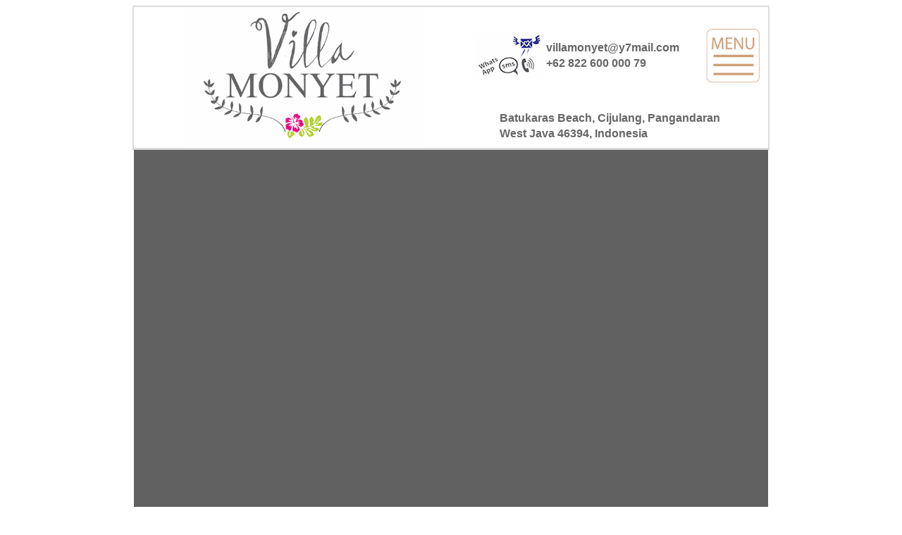

--- FILE ---
content_type: text/html
request_url: http://villamonyetjava.com/
body_size: 6529
content:
<!DOCTYPE html PUBLIC "-//W3C//DTD XHTML 1.0 Transitional//EN" "http://www.w3.org/TR/xhtml1/DTD/xhtml1-transitional.dtd">
<html xmlns="http://www.w3.org/1999/xhtml">
<head>
<meta http-equiv="Content-Type" content="text/html; charset=UTF-8" />
<title>Villa Monyet</title>
<script type="text/javascript" src="jquery-1.4.4.min.js"></script>
<script src="SpryAssets/SpryCollapsiblePanel.js" type="text/javascript"></script>
<link rel="stylesheet" type="text/css" href="villa_monyet_style.css"/>
<link href="SpryAssets/SpryCollapsiblePanel.css" rel="stylesheet" type="text/css" />
<script type="text/javascript">
<!--
<script type="text/javascript" src="http://m.freetobook.com/site/js/mobile_detect.js.php?pid=28329">
function MM_preloadImages() { //v3.0
  var d=document; if(d.images){ if(!d.MM_p) d.MM_p=new Array();
    var i,j=d.MM_p.length,a=MM_preloadImages.arguments; for(i=0; i<a.length; i++)
    if (a[i].indexOf("#")!=0){ d.MM_p[j]=new Image; d.MM_p[j++].src=a[i];}}
}
</script>
function MM_preloadImages() { //v3.0
	  var d=document; if(d.images){ if(!d.MM_p) d.MM_p=new Array();
		var i,j=d.MM_p.length,a=MM_preloadImages.arguments; for(i=0; i<a.length; i++)
		if (a[i].indexOf("#")!=0){ d.MM_p[j]=new Image; d.MM_p[j++].src=a[i];}}
	}
//-->
</script>

<script type="text/javascript">
function slideSwitch() {
    var $active = $('#slideshow IMG.active');
    if ( $active.length == 0 ) $active = $('#slideshow IMG:last');
    var $next =  $active.next().length ? $active.next()
        : $('#slideshow IMG:first');
    $active.addClass('last-active');
    $next.css({opacity: 0.0})
        .addClass('active')
        .animate({opacity: 1.0}, 1000, function() {
            $active.removeClass('active last-active');
        });
}

$(function() {
    setInterval( "slideSwitch()", 7000 );
});
</script>
<style type="text/css">
<!--
.style76 {font-size: 14px}
a:link {
	text-decoration: none;
}
a:visited {
	text-decoration: none;
}
a:hover {
	text-decoration: underline;
	color: #00CC00;
}
a:active {
	text-decoration: none;
	color: #00C;
}
.style92 {
	color: #666666;
	font-size: x-large;
}
body {
	background-color: #FFFFFF;
	font-size: large;
}
.style151 {font-size: 17px}
.style152 {color: #5DAF3F; font-family: Arial, Helvetica, sans-serif; font-size: 18px; }
.style153 {
	color: #5DAF3F;
	font-family: Arial, Helvetica, sans-serif;
	font-size: 17px;
	font-style: italic;
}
.style156 {color: #54B03C}
.style157 {color: #55B03C}
.style194 {font-style: italic}
.style231 {
	font-size: 18px;
	font-style: italic;
}
.style233 {color: #666666; font-size: 18px; }
.style133 {	color: #009999;
}
.style211 {font-size: 16px}
.style236 {color: #828282}
.style141 {	font-size: 16px;
	color: #666666;
	font-family: Arial, Helvetica, sans-serif;
}
.style238 {color: #FFFFFF}
.style247 {color: 01. REEF BREAK BUNGALOW (for 2 persons)}
.style253 {
	font-family: Arial, Helvetica, sans-serif;
	color: #FF6600;
	font-size: 18px;
}
.style263 {font-family: Geneva, Arial, Helvetica, sans-serif; color: #CCCCCC; }
.style266 {font-family: Geneva, Arial, Helvetica, sans-serif; color: #A6CC2B; }
.style286 {font-family: Arial, Helvetica, sans-serif; color: #CCCCCC; }
.style288 {color: #CCCCCC}
.style289 {font-size: 18px}
.style2331 {	color: #666666;
	font-size: 20px;
}
.style1331 {color: #66CC00; }
.style212 {font-size: 18px}
.style921 {color: #666666}
.style227 {font-size: medium;
	color: #666666;
	font-family: Arial, Helvetica, sans-serif;
}
.style2271 {font-size: large;
	color: #666666;
	font-family: Arial, Helvetica, sans-serif;
}
.style2271 {font-size: medium;
	color: #666666;
	font-family: Arial, Helvetica, sans-serif;
}
.style22711 {font-size: large;
	color: #666666;
	font-family: Arial, Helvetica, sans-serif;
}
.style22711 {font-size: medium;
	color: #666666;
	font-family: Arial, Helvetica, sans-serif;
}
.style107 {font-size: 18px}
.style111 {color: #999999}
.style166 {
	color: #666666;
	font-family: Arial, Helvetica, sans-serif;
}
.style2332 {	color: #666666;
	font-size: small;
}
.style242 {
	color: #666666;
	font-family: Arial, Helvetica, sans-serif;
}
.style264 {font-family: Geneva, Arial, Helvetica, sans-serif; color: #A6CC2B; }
.style102 {	font-size: 3em;
	color: #666;
}
.style103 {}
.style105 {color: #FFFFFF}
.style2631 {font-family: Geneva, Arial, Helvetica, sans-serif; color: #CCCCCC; }
.style71 {color: #000000;
	font-size: 12px;
}
-->
</style>
</head>

<body onload="MM_preloadImages('../WEBSITE FOR VILLA MONYET (march2012)/home link/welcome-nana-reef-home.jpg','ICONS/about-batukaras-(green-tab).jpg','ICONS/foods-(green-tab).jpg','ICONS/how-to-get-there-(green-tab).jpg','ICONS/how-to-get-there-(blue-tab).jpg','ICONS/room-rates-(rainbow-tab).jpg','ICONS/learn-to-surf-(red-tab).jpg','ICONS/things-to-do-(brown-tab).jpg','ICONS/room-rates-(pelangi-tab).jpg','ICONS/about-batukaras-(gold-tab).jpg','ICONS/foods-(hijau-tab).jpg','ICONS/room-rates-(pink-tab).jpg','ICONS/about-batukaras-(yellow-gold-tab).jpg','ICONS/how-to-get-there-(bluish-tab).jpg','ICONS/gallery-icon-(red).jpg','ICONS/email-icon-(blue-white).jpg','ICONS/travel-tips-icon-(green).jpg','ICONS/facebook-icon-(purple).jpg','home links for website/sunrise+mountain-from-villa-monyet.jpg','home links for website/sunrise-(morning-glory).jpg','about batukaras image/about-batukaras-image-point-break.jpg','guests comments images/guests'-comment-icon-orange.jpg')">
<table width="100" border="0" align="center" cellpadding="0" cellspacing="0" bgcolor="#FFFFFF">
<tr>  </tr>
</table>
<table width="900" border="0" align="center" cellpadding="0" cellspacing="0" bgcolor="#FFFFFF">
  <tr>
    <td width="1262" colspan="4" bgcolor="#242526"><div id="CollapsiblePanel2" class="CollapsiblePanel">
      <div class="CollapsiblePanelTab style102 style103" tabindex="0">
        <table width="900" border="0" align="center" cellpadding="0" cellspacing="0" bgcolor="#B3D335">
          <tr>
            <td width="510" rowspan="2" align="center" valign="middle" bgcolor="#FFFFFF" class="style141"><span class="style10211"><img src="GALLERY pictures/villa monyet logo 2019.jpg" width="340" height="200" alt=""/></span></td>
            <td width="100" align="right" valign="middle" bgcolor="#FFFFFF"><img src="GALLERY pictures/sms whatsapp email icon.jpg" width="100" height="65" alt=""/></td>
            <td width="190" align="left" valign="middle" bgcolor="#FFFFFF"><table width="217" border="0" align="center" cellpadding="2" cellspacing="0">
              <tr>
                <td width="213" align="left"><span class="style2271">villamonyet@y7mail.com</span></td>
              </tr>
              <tr>
                <td align="left"><span class="style2271">+62 822 600 000 79<strong></strong></span></td>
              </tr>
            </table></td>
            <td width="100" align="right" valign="middle" bgcolor="#FFFFFF"><img src="GALLERY pictures/tab-menu-2017.jpeg" width="100" height="101" /></td>
          </tr>
          <tr>
            <td colspan="3" align="center" valign="middle" bgcolor="#FFFFFF" class="style141"><table width="350" border="0" align="center" cellpadding="2" cellspacing="0">
              <tr>
                <td width="458" align="left"><span class="style2271">Batukaras Beach, Cijulang, Pangandaran</span></td>
              </tr>
              <tr>
                <td align="left"><span class="style2271">West Java <strong>46394,</strong> Indonesia</span></td>
              </tr>
            </table></td>
          </tr>
        </table>
      </div>
      <div class="CollapsiblePanelContent">
        <table width="800" border="0" align="right" cellpadding="0" cellspacing="0">
          <tr>
            <td height="220" align="center"><a href="about-us.html"><img src="GALLERY pictures/tab about us 2018.jpeg" width="273" height="182" /></a></td>
            <td align="center"><a href="room-rates.html"><img src="GALLERY pictures/tab room rates 2018.jpeg" width="275" height="184" /></a></td>
          </tr>
          <tr>
            <td width="300" height="220" align="center"><a href="gallery.html"><img src="GALLERY pictures/tab gallery 2018.jpeg" width="274" height="183" /></a></td>
            <td width="500" align="center"><a href="room rates 01 reef break.html"></a><a href="contact-us.html"><img src="GALLERY pictures/tab contact us 2018.jpeg" width="273" height="182" /></a><a href="room-rates.html"></a></td>
          </tr>
          <tr>
            <td height="220" align="center"><a href="batukaras-and-around.html"><img src="GALLERY pictures/tab around 2018.jpeg" width="274" height="183" /></a></td>
            <td align="center" valign="middle"><a href="how to get to batukaras.html"></a><a href="learn to surf in indonesia.html"></a><a href="learn-to-surf.html"><img src="GALLERY pictures/tab learn to surf 2018.jpeg" width="276" height="182" /></a></td>
          </tr>
          <tr>
            <td height="220" align="center"><a href="how-to-get-to-batukaras.html"><img src="GALLERY pictures/tab how to get there 2018.jpeg" width="274" height="183" /></a></td>
            <td align="center"><a href="about-us.html"></a><a href="family-friendly.html"><img src="GALLERY pictures/tab family friendly 2018.jpeg" width="276" height="184" /></a></td>
          </tr>
          <tr>
            <td height="292" colspan="2" align="center"><a href="map-of-villa-monyet.html"><img src="GALLERY pictures/map-of-villa-monyet-tab-2016.jpg" width="800" height="216" /></a></td>
          </tr>
        </table>
        <p>&nbsp;</p>
      </div>
    </div></td>
  </tr>
  <tr> </tr>
  <tr> </tr>
  <tr> </tr>
  <tr> </tr>
  <tr> </tr>
  <tr> </tr>
  <tr> </tr>
  <tr> </tr>
  <tr> </tr>
  <tr> </tr>
  <tr> </tr>
  <tr> </tr>
</table>
<table width="900" border="0" align="center" cellpadding="0" cellspacing="0" bgcolor="#FFFFFF">
  <tr>  </tr>
</table>
<table width="900" border="0" align="center" cellpadding="0" cellspacing="0" bgcolor="#FFFFFF">
  <tr>  </tr>
</table>
<table width="900" border="0" align="center" cellpadding="0" cellspacing="0" bgcolor="#FFFFFF">
  <tr>
    <td width="900" height="600" colspan="3" valign="top" bgcolor="#606060"><div id="slideshow"><img src="GALLERY pictures/slideshow-2019-point break.jpeg" width="900" height="600" alt=""/><img src="GALLERY pictures/slideshow-2019-balcony-wave.jpg" width="900" height="600" alt=""/><img src="GALLERY pictures/slideshow-2019-bedroom.jpg" width="900" height="600" alt=""/><img src="GALLERY pictures/slideshow-2019-garden-villa-monyet.jpg" width="900" height="600" alt=""/></div></td>
  </tr>
</table>
<table width="900" border="0" align="center" cellpadding="0" cellspacing="0">
  <tr>
    <td align="left">&nbsp;</td>
  </tr>
  <tr>
    <td align="left"><span class="style102"><strong>Welcome Home</strong></span></td>
  </tr>
  <tr>
    <td align="left">&nbsp;</td>
  </tr>
  <tr>
    <td align="left"><span class="style108 style92 style36"> Villa Monyet is set in a lush, organic tropical  garden extending right to the beach front where you can enjoy a cup of Java whilst checking out the surf at the Reef Break. Another 10 minutes stroll will take you to the main beach or Point Break. Made up of 7 rooms with the good privacy and each with different vibes.</span></td>
  </tr>
  <tr>
    <td align="center">&nbsp;</td>
  </tr>
  <tr>
    <td align="left"><span class="style108 style92 style36">Villa Monyet is located in the middle of Batu Karas, an idyllic fishing and rice farming village. Batu Karas is a refreshing alternative to Bali and is ideal for travellers and backpackers who want to get off the beaten track, and  discover the real Indonesia. Batu Karas is a hassle-free zone, where local villagers will be happy to just smile and say hello. Villa Monyet can provide you with authentic and relaxed introduction Java's stunning beauty and culture; you can relax by the  beach, swing on the hammock, laze on the daybed, or opt for something more adventurous,  such as surfing, body rafting at Green Canyon (just 5km away), treck to several fantastic waterfalls, or cycle around the ricefields and village.</span></td>
  </tr>
  <tr>
    <td height="40">&nbsp;</td>
  </tr>
  <tr>
    <td height="40">&nbsp;</td>
  </tr>
  <tr>
    <td height="40"><img src="GALLERY pictures/garis-ombak.jpg" width="900" height="21" /></td>
  </tr>
  <tr>
    <td height="40"><img src="GALLERY pictures/logo surf eat sleep good vibes 2019.jpg" width="861" height="137" alt=""/></td>
  </tr>
</table>
<table width="900" border="0" align="center" cellpadding="0" cellspacing="0">
  <tr>
    <td colspan="3" align="left" valign="middle" bgcolor="#FFFFFF">&nbsp;</td>
  </tr>
  <tr>
    <td width="900" colspan="3" align="left" valign="middle" bgcolor="#4C4C4C"><img src="GALLERY pictures/photos 2019-aci muffin.JPG" width="445" height="445" alt=""/><img src="GALLERY pictures/photos 2019-brownies.JPG" width="450" height="440" alt=""/></td>
  </tr>
  <tr>
    <td colspan="3" align="left" valign="top"><img src="GALLERY pictures/gallery-guacamole-and-smoothie-bowl-2018.jpg" width="900" height="446" /></td>
  </tr>
  <tr>
    <td colspan="3" align="left" valign="top"><img src="GALLERY pictures/jungle kitchen morning 2018.jpg" width="900" height="675" /></td>
  </tr>
  <tr>
    <td colspan="3" align="left" valign="top"><img src="GALLERY pictures/coconut oil monkey 2019.jpg" width="900" height="900" alt=""/></td>
  </tr>
  <tr>
    <td colspan="3" align="left" valign="top"><h1 class="style102"><strong>The Jungle Kitchen</strong></h1></td>
  </tr>
  <tr>
    <td colspan="3" align="left"><span class="style108 style92 style36"><strong>Open for Villa Monyet's guests and public 7:30 a.m until 10 p.m.</strong> Swing on the hammocks or chill around the Jungle Kitchen's teakwood trees while enjoying the delicious breakfast, lunch and dinner. It's a great place to make friends, pick up  tips and travel ideas from local surfers and musicians. Breakfast under the teakwood trees is free for Monyet's guests and whilst the Jungle Kitchen offers western and fusion cuisine for <strong>breakfast, lunch or dinner.</strong></span></td>
  </tr>
  <tr>
    <td colspan="3" align="left">&nbsp;</td>
  </tr>
  <tr>
    <td colspan="3" align="left"><span class="style108 style92 style36">The Jungle Kitchen is not just set in oasis of green, but it is also going green; helping preserve Indonesia's majestic tropical forests, by going palm-oil free in all our cooking and reducing plastic waste by offering free water refills for all guests. Villa Monyet also supports a local organisation Bale Tau with beach clean-ups and environmental education.</span></td>
  </tr>
  <tr>
    <td colspan="3" align="left">&nbsp;</td>
  </tr>
  <tr>
    <td colspan="3" align="left"><img src="GALLERY pictures/garis-ombak.jpg" width="900" height="21" /></td>
  </tr>
</table>
<p>&nbsp;</p>
<table width="900" border="0" align="center" cellpadding="5" cellspacing="0">
  <tr>
    <td colspan="2" align="left" valign="top"><span class="style102">Facilities :</span></td>
  </tr>
  <tr>
    <td width="72" align="center" valign="middle"><img src="GALLERY pictures/vector spoon fork.jpeg" width="50" height="50" alt=""/></td>
    <td width="806" align="left" valign="middle"><span class="style36 style92">Free breakfast.</span></td>
  </tr>
  <tr>
    <td align="center" valign="middle"><img src="GALLERY pictures/vector coffee cup.jpeg" width="51" height="50" alt=""/></td>
    <td align="left" valign="middle"><span class="style36 style92">24 hours free, tea, coffee and drinking water  in our jungle kitchen.</span></td>
  </tr>
  <tr>
    <td align="center" valign="middle"><img src="GALLERY pictures/vector aircond.jpeg" width="55" height="50" alt=""/></td>
    <td align="left" valign="middle"><span class="style36 style92">AC (air-conditioning) &amp; Fans.</span></td>
  </tr>
  <tr>
    <td align="center" valign="middle"><img src="GALLERY pictures/vector hot shower.jpeg" width="47" height="50" alt=""/></td>
    <td align="left" valign="middle"><span class="style36 style92">Private bathroom with hot shower, western standard toilet, sink and mirror.</span></td>
  </tr>
  <tr>
    <td align="center" valign="middle"><img src="GALLERY pictures/vector safety box.jpeg" width="61" height="50" alt=""/></td>
    <td align="left" valign="middle"><span class="style36 style92">In-room safety deposit box.</span></td>
  </tr>
  <tr>
    <td align="center" valign="middle"><img src="GALLERY pictures/vector wifi.jpeg" width="71" height="50" alt=""/></td>
    <td align="left" valign="middle"><span class="style36 style92">Free wifi, it only covers around the Jungle Kitchen but not in the bedroom</span>.</td>
  </tr>
  <tr>
    <td align="center" valign="middle"><img src="GALLERY pictures/vector verandah.jpeg" width="67" height="40" alt=""/></td>
    <td align="left" valign="middle"><span class="style36 style92">Balcony or terrace with hammock or chair for each room.</span></td>
  </tr>
  <tr>
    <td align="center" valign="middle"><img src="GALLERY pictures/vector cupboard.jpg" width="40" height="50" alt=""/></td>
    <td align="left" valign="middle"><span class="style36 style92">Cupboards for each room.</span></td>
  </tr>
  <tr>
    <td align="center" valign="middle"><img src="GALLERY pictures/vector desk.jpeg" width="66" height="50" alt=""/></td>
    <td align="left" valign="middle"><span class="style36 style92">Writing desk for each room.</span></td>
  </tr>
  <tr>
    <td align="center" valign="middle"><img src="GALLERY pictures/vector beach acces.jpg" width="50" height="50" alt=""/></td>
    <td align="left" valign="middle"><span class="style36 style92">Beach access.</span></td>
  </tr>
  <tr>
    <td align="center" valign="middle"><img src="GALLERY pictures/vector restaurant.jpeg" width="59" height="50" alt=""/></td>
    <td align="left" valign="middle"><span class="style36 style92">Restaurant (Jungle Kitchen).</span></td>
  </tr>
  <tr>
    <td align="center" valign="middle"><img src="GALLERY pictures/vector toilet sign.jpg" width="47" height="50" alt=""/></td>
    <td align="left" valign="middle"><span class="style36 style92">Public toilet in the Jungle Kithen/restaurant (communal area).</span></td>
  </tr>
  <tr>
    <td align="center" valign="middle"><img src="GALLERY pictures/vector carpark sign.jpg" width="50" height="50" alt=""/></td>
    <td align="left" valign="middle"><span class="style36 style92">Free carpark on the site.</span></td>
  </tr>
  <tr>
    <td align="center" valign="middle"><img src="GALLERY pictures/vector cleaning service.jpeg" width="45" height="45" alt=""/></td>
    <td valign="middle"><span class="style36 style92">Daily room cleaning service.</span></td>
  </tr>
  <tr>
    <td align="center" valign="middle"><img src="GALLERY pictures/vector laundry.jpg" width="54" height="45" alt=""/></td>
    <td valign="middle"><span class="style36 style92">Laundry service.</span></td>
  </tr>
  <tr>
    <td align="center" valign="middle"><img src="GALLERY pictures/vector security.jpeg" width="50" height="55" alt=""/></td>
    <td valign="middle"><span class="style36 style92">Security in the night.</span></td>
  </tr>
  <tr>
    <td align="center" valign="middle"><img src="GALLERY pictures/vector tv.jpeg" width="52" height="45" alt=""/></td>
    <td valign="middle"><span class="style36 style92"><strong>NO TV.</strong></span></td>
  </tr>
</table>
<p>&nbsp;</p>
<table width="900" border="0" align="center" cellpadding="5" cellspacing="0">
  <tr>
    <td colspan="2" align="left" valign="top"><span class="style102"><img src="GALLERY pictures/vector bell reception desk.jpg" width="70" height="73" alt=""/>Front desk:</span></td>
  </tr>
  <tr>
    <td width="72" align="center" valign="middle">&nbsp;</td>
    <td width="806" align="left" valign="middle"><span class="style36 style92">Meet and greet service.</span></td>
  </tr>
  <tr>
    <td align="center" valign="middle">&nbsp;</td>
    <td align="left" valign="middle"><span class="style36 style92">Check-in and check-out service</span></td>
  </tr>
  <tr>
    <td align="center" valign="middle">&nbsp;</td>
    <td align="left" valign="middle"><span class="style36 style92">Luggage assistance.</span></td>
  </tr>
  <tr>
    <td align="center" valign="middle">&nbsp;</td>
    <td align="left" valign="middle"><span class="style36 style92">Tour and transport information.</span></td>
  </tr>
  <tr>
    <td align="center" valign="middle">&nbsp;</td>
    <td align="left" valign="middle"><span class="style36 style92"><em>The front desk is open from 7 a.m until 10 p.m, but the security will help you to check-in and check out after 10 p.m.</em></span></td>
  </tr>
</table>
<p>&nbsp;</p>
<table width="900" border="0" align="center" cellpadding="2" cellspacing="2" bgcolor="#FFFFFF">
  <tr>
    <td width="640" height="480" align="center" valign="top" bgcolor="#FFFFFF"><a href="&lt;div id=&quot;TA_percentRecommended679&quot; class=&quot;TA_percentRecommended&quot;&gt;&lt;ul id=&quot;YTOZEjG&quot; class=&quot;TA_links FTJFhwMRd4&quot;&gt;&lt;li id=&quot;NREP1h&quot; class=&quot;VEKtHKaBzTmR&quot;&gt;&lt;a target=&quot;_blank&quot; href=&quot;https://www.tripadvisor.com/&quot;&gt;&lt;img src=&quot;https://www.tripadvisor.com/img2/widget/logo_shadow_109x26.png&quot; alt=&quot;TripAdvisor&quot; class=&quot;widPERIMG&quot; id=&quot;CDSWIDPERLOGO&quot;/&gt;&lt;/a&gt;&lt;/li&gt;&lt;/ul&gt;&lt;/div&gt;&lt;script src=&quot;https://www.jscache.com/wejs?wtype=percentRecommended&amp;uniq=679&amp;locationId=3308032&amp;lang=en_US&amp;border=true&amp;display_version=2&quot;&gt;&lt;/script&gt;"https:="https:"//mapsengine.google.com/map/embed?mid=zKsGUzK8E6yw.k6Y5uuhU29Vk&quot; width="640" height="480">
      <iframe src="https://mapsengine.google.com/map/embed?mid=zKsGUzK8E6yw.k6Y5uuhU29Vk" width="640" height="480"></iframe>
    </a></td>
    <td width="7" align="center" valign="top" bgcolor="#FFFFFF">&nbsp;</td>
    <td align="center" valign="middle" bgcolor="#FFFFFF"><table border="0" align="center" cellpadding="2" cellspacing="2">
      <tr>
        <td align="left" valign="bottom" class="style102">Location</td>
      </tr>
      <tr>
        <td align="left" valign="middle" class="style166"><img src="GALLERY pictures/garis-putih.jpg" alt="" width="207" height="8" /></td>
      </tr>
      <tr>
        <td align="left" valign="middle" class="style166">Villa Monyet Batukaras is 30 kms away from Pangandaran beach. And 5 kms away from the beautiful Green Canyon.</td>
      </tr>
      <tr>
        <td align="left" valign="middle" class="style166"><img src="GALLERY pictures/garis-putih.jpg" alt="" width="207" height="8" /></td>
      </tr>
      <tr>
        <td align="left" valign="middle" class="style166">The closest town, Cijulang, is 5 km away. There is no public bus from Cijulang to the beach, travellers need to take a motorbike taxi (ojek) from either Pangandaran or Cijulang bus station or ask us to organise the privately chartered comfortable car to  pick you up from your hotel or the airport.</td>
      </tr>
      <tr>
        <td align="left" valign="middle" class="style166"><img src="GALLERY pictures/garis-putih.jpg" alt="" width="207" height="8" /></td>
      </tr>
    </table></td>
  </tr>
</table>
<p>&nbsp;</p>
<table width="903" border="0" align="center" cellspacing="0">
  <tr>
    <td width="177" rowspan="2" align="center" valign="top"><a href="https://www.tripadvisor.com/Hotel_Review-g1773315-d3308032-Reviews-Villa_Monyet_Java-Cijulang_West_Java_Java.html#REVIEWS"><img src="GALLERY pictures/certificate-of-excellence-tripadvisor-2017.jpg" width="177" height="152" /></a></td>
    <td width="11" rowspan="2" align="center"><a href="https://www.tripadvisor.com/Hotel_Review-g1773315-d3308032-Reviews-Villa_Monyet_Java-Cijulang_West_Java_Java.html#REVIEWS" target="-blank"></a></td>
    <td width="182" align="center" valign="middle"><a href="https://instagram.com/villa_monyet_batukaras"><img src="GALLERY pictures/tab-Instagram.png" width="100" height="100" /></a></td>
    <td width="16" align="center" valign="middle">&nbsp;</td>
    <td width="183" align="center" valign="middle"><a href="https://web.facebook.com/VillaMonyetBatukaras/" target="_blank"><img src="GALLERY pictures/facebook-icon-villa monyet.png" width="126" height="105" /></a></td>
    <td width="23" align="center" valign="middle">&nbsp;</td>
    <td colspan="2" align="center" valign="middle"><a href="http://www.freetobook.com/affiliates/reservation.php?w_id=24454&amp;w_tkn=ZMaaK87itFqUN3wb8F5QPErB3EBvrilYjmYjADeVwRcTzvtY6DtI1intHGcNh"><img src="GALLERY pictures/book-now-tab-2016.jpg" width="185" height="44" /></a></td>
  </tr>
  <tr>
    <td width="182" align="center" valign="top"><span class="style166">Follow us on Instagram to see the latest photos</span></td>
    <td width="16" align="center" valign="top">&nbsp;</td>
    <td align="center" valign="top">&nbsp;</td>
    <td align="center" valign="top">&nbsp;</td>
    <td colspan="2" align="center" valign="top"><span class="style166">Direct booking is always the best deal !!</span></td>
  </tr>
  <tr>
    <td>&nbsp;</td>
    <td>&nbsp;</td>
    <td align="center">&nbsp;</td>
    <td align="center">&nbsp;</td>
    <td align="center">&nbsp;</td>
    <td align="center">&nbsp;</td>
    <td height="50" colspan="2" align="center"><em>Please send us an email if you can not find the rooms on the booking engine of our website. We might have an option to help you to get a room.</em></td>
  </tr>
  <tr>
    <td align="center">&nbsp;</td>
    <td>&nbsp;</td>
    <td align="center"><img src="GALLERY pictures/paypal-logo for villa monyet.png" width="129" height="50" /></td>
    <td align="center">&nbsp;</td>
    <td align="center"><span class="style71"><img src="ICONS/visa card logo.gif" alt="" width="120" height="39" /></span></td>
    <td align="center">&nbsp;</td>
    <td align="center"><a href="mailto:villamonyet@y7mail.com" class="style253"><img src="GALLERY pictures/email-tab-website-2016.jpg" width="39" height="34" /></a></td>
    <td align="left"><a href="mailto:villamonyet@y7mail.com" class="style253">villamonyet@y7mail.com</a></td>
  </tr>
  <tr>
    <td rowspan="2" align="center" valign="top">&nbsp;</td>
    <td rowspan="2">&nbsp;</td>
    <td rowspan="2" align="center" valign="top"><span class="style166">Paying us via paypal is possible, we will let you know for further information when you contact us.</span></td>
    <td rowspan="2" align="center" valign="top">&nbsp;</td>
    <td rowspan="2" align="center" valign="top"><span class="style227">Credit card payments made at Villa Monyet, But NO credit card fee applies for payments made through this website.</span></td>
    <td rowspan="2" align="center" valign="top">&nbsp;</td>
    <td width="60" height="55" align="right" valign="top"><span class="style253"><img src="GALLERY pictures/handphone and sms tab website 2016.jpeg" width="57" height="57" /></span></td>
    <td width="235" align="left" valign="middle"><span class="style253">Call/SMS/WhatsApp</span></td>
  </tr>
  <tr>
    <td colspan="2" align="center"><span class="style253">+62 822 600 000 79</span></td>
  </tr>
</table>
<p>&nbsp;</p>
<table width="920" border="0" align="center" cellpadding="3" cellspacing="1">
  <tr>
    <td height="30" colspan="11" align="center"><img src="GALLERY pictures/garis-ombak.jpg" width="900" height="21" /></td>
  </tr>
  <tr>
    <td width="105" align="center"><a href="about-us.html" class="style26311">ABOUT US</a></td>
    <td width="2" height="30" align="center">&nbsp;</td>
    <td width="95" align="center"><a href="room-rates.html" class="style26311">ROOM RATES</a></td>
    <td width="16" align="center">&nbsp;</td>
    <td width="120" align="center"><a href="gallery.html" class="style26311">PHOTOS</a></td>
    <td width="12" align="center">&nbsp;</td>
    <td width="170" align="center"><a href="about batukaras.html" class="style26311">THINGS TO DO AROUND BATUKARAS</a></td>
    <td width="21" align="center">&nbsp;</td>
    <td width="156" align="center"><a href="how-to-get-to-batukaras.html" class="style26311">HOW TO GET TO BATUKARAS</a></td>
    <td width="2" align="center">&nbsp;</td>
    <td width="143" align="center"><a href="contact-us.html" class="style26311">CONTACT US</a></td>
  </tr>
  <tr>
    <td height="0" colspan="11" align="center"><img src="GALLERY pictures/garis-ombak.jpg" width="900" height="21" /></td>
  </tr>
</table>
<p>&nbsp;</p>
<p>&nbsp;</p>
<table width="920" border="0" align="center" cellpadding="3" cellspacing="1">
  <tr>
    <td width="9262" height="0" colspan="11" align="center"><table width="675" border="0" align="center" cellpadding="2" cellspacing="2">
      <tr>
        <td width="370" align="center">Check the Surf Trip Tips out from <a href="https://www.surfindonesia.com/java-surf-spots/batu-karas/">SURFINDONESIA.COM</a></td>
      </tr>
    </table></td>
  </tr>
</table>
<p>&nbsp;</p>
<p>&nbsp;</p>
<p>&nbsp;</p>
<p>&nbsp;</p>
<p>&nbsp;</p>
<p>&nbsp;</p>
<script type="text/javascript">
var CollapsiblePanel2 = new Spry.Widget.CollapsiblePanel("CollapsiblePanel2", {contentIsOpen:false});
</script>
</body>
</html>

--- FILE ---
content_type: text/css
request_url: http://villamonyetjava.com/villa_monyet_style.css
body_size: 1575
content:
.left{
	float:left;
	display:inline;
	position:relative;
}
	
.clear{
	clear:both;
}

.wrapper{
	width:900px;
	min-height:100px;
	margin:0 auto;
	margin-top:20px;
	padding-bottom:10px;
	}

.headbanner{
	width:900px;
	height:300px;
	}

.headbanner_room{
	width:900px;
	min-height:50px;
	}
	
.left_content{
	width:590px;
	min-height:600px;
	margin-top:10px;
	}
	
.right_content{
	width:290px;
	min-height:600px;
	margin-top:10px;
	margin-left: 16px;
	}
	
.footer{
	width:900px;
	margin:0 auto;
	min-height:30px;
	margin-top:100px;
	}
	
.menu_btn ul{
	width:auto;
	margin-left:-20px;
	}	

.menu_btn li{
	list-style:none;
	padding-bottom:5px;
}
	
<!-- old style -->

div.MsoNormal {mso-style-parent:"";
	margin-top:0in;
	margin-right:0in;
	margin-bottom:10.0pt;
	margin-left:0in;
	mso-pagination:widow-orphan;
	font-size:12.0pt;
	font-family:"Times New Roman";
	mso-ascii-font-family:Cambria;
	mso-ascii-theme-font:minor-latin;
	mso-fareast-font-family:Cambria;
	mso-fareast-theme-font:minor-latin;
	mso-hansi-font-family:Cambria;
	mso-hansi-theme-font:minor-latin;
	mso-bidi-font-family:"Times New Roman";
	mso-bidi-theme-font:minor-bidi;}
	
li.MsoNormal {mso-style-parent:"";
	margin-top:0in;
	margin-right:0in;
	margin-bottom:10.0pt;
	margin-left:0in;
	mso-pagination:widow-orphan;
	font-size:12.0pt;
	font-family:"Times New Roman";
	mso-ascii-font-family:Cambria;
	mso-ascii-theme-font:minor-latin;
	mso-fareast-font-family:Cambria;
	mso-fareast-theme-font:minor-latin;
	mso-hansi-font-family:Cambria;
	mso-hansi-theme-font:minor-latin;
	mso-bidi-font-family:"Times New Roman";
	mso-bidi-theme-font:minor-bidi;}
	
p.MsoNormal {mso-style-parent:"";
	margin-top:0in;
	margin-right:0in;
	margin-bottom:10.0pt;
	margin-left:0in;
	mso-pagination:widow-orphan;
	font-size:12.0pt;
	font-family:"Times New Roman";
	mso-ascii-font-family:Cambria;
	mso-ascii-theme-font:minor-latin;
	mso-fareast-font-family:Cambria;
	mso-fareast-theme-font:minor-latin;
	mso-hansi-font-family:Cambria;
	mso-hansi-theme-font:minor-latin;
	mso-bidi-font-family:"Times New Roman";
	mso-bidi-theme-font:minor-bidi;}

.home {
	font-family: Arial, Helvetica, sans-serif;
	background-color: #FFFFFF;
	letter-spacing: normal;
	text-align: justify;
	vertical-align: middle;
	word-spacing: normal;
	white-space: normal;
	clear: none;
	float: none;
	width: auto;
	position: absolute;
	top: auto;
	bottom: auto;
}

div.MsoNormal1 {mso-style-parent:"";
	margin-top:0in;
	margin-right:0in;
	margin-bottom:10.0pt;
	margin-left:0in;
	line-height:115%;
	mso-pagination:widow-orphan;
	font-size:11.0pt;
	font-family:"Times New Roman";
	mso-ascii-font-family:Calibri;
	mso-ascii-theme-font:minor-latin;
	mso-fareast-font-family:Calibri;
	mso-fareast-theme-font:minor-latin;
	mso-hansi-font-family:Calibri;
	mso-hansi-theme-font:minor-latin;
	mso-bidi-font-family:"Times New Roman";
	mso-bidi-theme-font:minor-bidi;}
li.MsoNormal1 {mso-style-parent:"";
	margin-top:0in;
	margin-right:0in;
	margin-bottom:10.0pt;
	margin-left:0in;
	line-height:115%;
	mso-pagination:widow-orphan;
	font-size:11.0pt;
	font-family:"Times New Roman";
	mso-ascii-font-family:Calibri;
	mso-ascii-theme-font:minor-latin;
	mso-fareast-font-family:Calibri;
	mso-fareast-theme-font:minor-latin;
	mso-hansi-font-family:Calibri;
	mso-hansi-theme-font:minor-latin;
	mso-bidi-font-family:"Times New Roman";
	mso-bidi-theme-font:minor-bidi;}
p.MsoNormal1 {mso-style-parent:"";
	margin-top:0in;
	margin-right:0in;
	margin-bottom:10.0pt;
	margin-left:0in;
	line-height:115%;
	mso-pagination:widow-orphan;
	font-size:11.0pt;
	font-family:"Times New Roman";
	mso-ascii-font-family:Calibri;
	mso-ascii-theme-font:minor-latin;
	mso-fareast-font-family:Calibri;
	mso-fareast-theme-font:minor-latin;
	mso-hansi-font-family:Calibri;
	mso-hansi-theme-font:minor-latin;
	mso-bidi-font-family:"Times New Roman";
	mso-bidi-theme-font:minor-bidi;}
div.MsoNormal2 {mso-style-parent:"";
	margin-top:0in;
	margin-right:0in;
	margin-bottom:10.0pt;
	margin-left:0in;
	line-height:115%;
	mso-pagination:widow-orphan;
	font-size:11.0pt;
	font-family:"Times New Roman";
	mso-ascii-font-family:Calibri;
	mso-ascii-theme-font:minor-latin;
	mso-fareast-font-family:Calibri;
	mso-fareast-theme-font:minor-latin;
	mso-hansi-font-family:Calibri;
	mso-hansi-theme-font:minor-latin;
	mso-bidi-font-family:"Times New Roman";
	mso-bidi-theme-font:minor-bidi;}
li.MsoNormal2 {mso-style-parent:"";
	margin-top:0in;
	margin-right:0in;
	margin-bottom:10.0pt;
	margin-left:0in;
	line-height:115%;
	mso-pagination:widow-orphan;
	font-size:11.0pt;
	font-family:"Times New Roman";
	mso-ascii-font-family:Calibri;
	mso-ascii-theme-font:minor-latin;
	mso-fareast-font-family:Calibri;
	mso-fareast-theme-font:minor-latin;
	mso-hansi-font-family:Calibri;
	mso-hansi-theme-font:minor-latin;
	mso-bidi-font-family:"Times New Roman";
	mso-bidi-theme-font:minor-bidi;}
p.MsoNormal2 {mso-style-parent:"";
	margin-top:0in;
	margin-right:0in;
	margin-bottom:10.0pt;
	margin-left:0in;
	line-height:115%;
	mso-pagination:widow-orphan;
	font-size:11.0pt;
	font-family:"Times New Roman";
	mso-ascii-font-family:Calibri;
	mso-ascii-theme-font:minor-latin;
	mso-fareast-font-family:Calibri;
	mso-fareast-theme-font:minor-latin;
	mso-hansi-font-family:Calibri;
	mso-hansi-theme-font:minor-latin;
	mso-bidi-font-family:"Times New Roman";
	mso-bidi-theme-font:minor-bidi;}
span.GramE {mso-style-name:"";
	mso-gram-e:yes;}
span.SpellE {mso-style-name:"";
	mso-spl-e:yes;}
div.MsoNoSpacing {mso-style-parent:"";
	margin:0in;
	margin-bottom:.0001pt;
	mso-pagination:widow-orphan;
	font-size:11.0pt;
	font-family:"Times New Roman";
	mso-ascii-font-family:Calibri;
	mso-ascii-theme-font:minor-latin;
	mso-fareast-font-family:Calibri;
	mso-fareast-theme-font:minor-latin;
	mso-hansi-font-family:Calibri;
	mso-hansi-theme-font:minor-latin;
	mso-bidi-font-family:"Times New Roman";
	mso-bidi-theme-font:minor-bidi;}
li.MsoNoSpacing {mso-style-parent:"";
	margin:0in;
	margin-bottom:.0001pt;
	mso-pagination:widow-orphan;
	font-size:11.0pt;
	font-family:"Times New Roman";
	mso-ascii-font-family:Calibri;
	mso-ascii-theme-font:minor-latin;
	mso-fareast-font-family:Calibri;
	mso-fareast-theme-font:minor-latin;
	mso-hansi-font-family:Calibri;
	mso-hansi-theme-font:minor-latin;
	mso-bidi-font-family:"Times New Roman";
	mso-bidi-theme-font:minor-bidi;}
p.MsoNoSpacing {mso-style-parent:"";
	margin:0in;
	margin-bottom:.0001pt;
	mso-pagination:widow-orphan;
	font-size:11.0pt;
	font-family:"Times New Roman";
	mso-ascii-font-family:Calibri;
	mso-ascii-theme-font:minor-latin;
	mso-fareast-font-family:Calibri;
	mso-fareast-theme-font:minor-latin;
	mso-hansi-font-family:Calibri;
	mso-hansi-theme-font:minor-latin;
	mso-bidi-font-family:"Times New Roman";
	mso-bidi-theme-font:minor-bidi;}
span.GramE1 {mso-style-name:"";
	mso-gram-e:yes;}
span.SpellE1 {mso-style-name:"";
	mso-spl-e:yes;}
span.SpellE11 {mso-style-name:"";
	mso-spl-e:yes;}
span.SpellE12 {mso-style-name:"";
	mso-spl-e:yes;}
span.SpellE3 {mso-style-name:"";
	mso-spl-e:yes;}
span.fwb {mso-style-name:fwb;}
div.MsoNoSpacing1 {mso-style-parent:"";
	margin:0in;
	margin-bottom:.0001pt;
	mso-pagination:widow-orphan;
	font-size:11.0pt;
	font-family:"Times New Roman";
	mso-ascii-font-family:Calibri;
	mso-ascii-theme-font:minor-latin;
	mso-fareast-font-family:Calibri;
	mso-fareast-theme-font:minor-latin;
	mso-hansi-font-family:Calibri;
	mso-hansi-theme-font:minor-latin;
	mso-bidi-font-family:"Times New Roman";
	mso-bidi-theme-font:minor-bidi;}
li.MsoNoSpacing1 {mso-style-parent:"";
	margin:0in;
	margin-bottom:.0001pt;
	mso-pagination:widow-orphan;
	font-size:11.0pt;
	font-family:"Times New Roman";
	mso-ascii-font-family:Calibri;
	mso-ascii-theme-font:minor-latin;
	mso-fareast-font-family:Calibri;
	mso-fareast-theme-font:minor-latin;
	mso-hansi-font-family:Calibri;
	mso-hansi-theme-font:minor-latin;
	mso-bidi-font-family:"Times New Roman";
	mso-bidi-theme-font:minor-bidi;}
p.MsoNoSpacing1 {mso-style-parent:"";
	margin:0in;
	margin-bottom:.0001pt;
	mso-pagination:widow-orphan;
	font-size:11.0pt;
	font-family:"Times New Roman";
	mso-ascii-font-family:Calibri;
	mso-ascii-theme-font:minor-latin;
	mso-fareast-font-family:Calibri;
	mso-fareast-theme-font:minor-latin;
	mso-hansi-font-family:Calibri;
	mso-hansi-theme-font:minor-latin;
	mso-bidi-font-family:"Times New Roman";
	mso-bidi-theme-font:minor-bidi;}
span.GramE2 {mso-style-name:"";
	mso-gram-e:yes;}
span.SpellE2 {mso-style-name:"";
	mso-spl-e:yes;}
p.MsoNoSpacing2 {mso-style-parent:"";
	margin:0in;
	margin-bottom:.0001pt;
	mso-pagination:widow-orphan;
	font-size:11.0pt;
	font-family:"Times New Roman";
	mso-ascii-font-family:Calibri;
	mso-ascii-theme-font:minor-latin;
	mso-fareast-font-family:Calibri;
	mso-fareast-theme-font:minor-latin;
	mso-hansi-font-family:Calibri;
	mso-hansi-theme-font:minor-latin;
	mso-bidi-font-family:"Times New Roman";
	mso-bidi-theme-font:minor-bidi;}
	
p.style38map a{	font-size: medium; color: #000000; font-family: Arial, Helvetica, sans-serif; font-weight: bold; text-decoration:none; }

p.style38map a:hover{ animation:ease-in; color:#F60; }
	
#gallery {
  font-family: "Lucida Grande", "Lucida Sans Unicode", "Lucida Sans", Verdana, Arial, sans-serif;
  font-size:70%;	
}
#descriptions {
  position: relative;
  height: 50px;
  background: #EEE;
  margin-top: 10px;
  width: 640px;
  padding: 10px;
  overflow: hidden;
}
#descriptions .ad-image-description {
  position: absolute;
}
#descriptions .ad-image-description .ad-description-title {
  display: block;
}

.style8 { font-family: Arial, Helvetica, sans-serif; color: #000000; }
.style34 { font-size: small; color: #000000; font-family: Arial, Helvetica, sans-serif; }
.style35 { font-family: Arial, Helvetica, sans-serif; font-weight: bold; }
.style36 { font-family: Arial, Helvetica, sans-serif}
.style37 { font-size: medium; color: #000000; font-family: Arial, Helvetica, sans-serif; }
.style37b { font-family: Arial, Helvetica, sans-serif; color: #FFFFFF; font-size: xx-large; font-weight: bold; }
.style38 { font-size: medium; color: #000000; font-family: Arial, Helvetica, sans-serif; font-weight: bold; }
.style38b {font-size: small}
.style39 { font-size: medium; color: #000000; font-family: Arial, Helvetica, sans-serif; }
.style40 { font-size: small; color: #669900; font-family: Arial, Helvetica, sans-serif; }
.style41 { font-size: medium; color: #000000; font-family: Arial, Helvetica, sans-serif; font-weight: bold; }
.style42 { font-family: Arial, Helvetica, sans-serif; font-weight: bold; color: #3399FF; font-size: small; font-style: italic; }
.style42b {font-size: 11pt}
.style42c {	font-size: large; font-weight: bold; color: #333333; font-family: Arial, Helvetica, sans-serif; }
.style43 { font-family: Arial, Helvetica, sans-serif; font-weight: bold; color: #FF3366; font-style: italic; font-size: small; }
.style43b { font-family: Arial, Helvetica, sans-serif;color: #000000;font-size: x-large;font-weight: bold;}
.style44 { font-size: small;font-family: Arial, Helvetica, sans-serif; }
.style46 { font-size: medium; font-weight: bold; font-family: Arial, Helvetica, sans-serif;}
.style47 { font-size: medium; font-family: Arial, Helvetica, sans-serif;}
.style49 { font-size: medium}

#slideshow {
    position:relative;
    width:900px;
	height:300px;
}

#slideshow IMG {
    position:absolute;
    top:0;
    left:0;
    z-index:8;
    opacity:0.0;
}

#slideshow IMG.active {
    z-index:10;
    opacity:1.0;
}

#slideshow IMG.last-active {
    z-index:9;
}

#signupform {
    padding-left: 80px;
    width:320px;
}

.status {
    color:crimson;
    font-family: arial,helvetica,sans-serif;
    font-size:14px;

}

input[type="submit"]{
	background:#333;
	color:white;
	-moz-border-radius:10px;
	border:1px solid #666;
	font-family:"century gothic";
	font-weight:bold;
	height: 30px;
    width: 80px;
	font-size:15px;
	}
	
input[type="reset"]{
	background:#333;
	color:white;
	-moz-border-radius:10px;
	border:1px solid #666;
	font-family:"century gothic";
	font-weight:bold;
	height: 30px;
    width: 80px;
	font-size:15px;
	}
	
.notification{
	color:#03F;
	font-family:Verdana, Geneva, sans-serif;
	font-style:italic;
	font-size:16px;
	margin-bottom:20px;
}

.notification_error{
	color:#F00;
	font-family:Verdana, Geneva, sans-serif;
	font-style:italic;
	font-size:16px;
	margin-bottom:20px;
}


--- FILE ---
content_type: text/css
request_url: http://villamonyetjava.com/SpryAssets/SpryCollapsiblePanel.css
body_size: 1161
content:
@charset "UTF-8";

/* SpryCollapsiblePanel.css - Revision: Spry Preview Release 1.4 */

/* Copyright (c) 2006. Adobe Systems Incorporated. All rights reserved. */

/* This is the selector for the main CollapsiblePanel container. For our
 * default style, the CollapsiblePanel is responsible for drawing the borders
 * around the widget.
 *
 * If you want to constrain the width of the CollapsiblePanel widget, set a width on
 * the CollapsiblePanel container. By default, our CollapsiblePanel expands horizontally to fill
 * up available space.
 *
 * The name of the class ("CollapsiblePanel") used in this selector is not necessary
 * to make the widget function. You can use any class name you want to style the
 * CollapsiblePanel container.
 */
.CollapsiblePanel {
	margin: 0px;
	padding: 0px;
	border-left: solid 0px #CCC;
	border-right: solid 0px #900;
	border-top: solid 0px #900;
	border-bottom: solid 0px #CCC;
}

/* This is the selector for the CollapsiblePanelTab. This container houses
 * the title for the panel. This is also the container that the user clicks
 * on to open or close the panel.
 *
 * The name of the class ("CollapsiblePanelTab") used in this selector is not necessary
 * to make the widget function. You can use any class name you want to style an
 * CollapsiblePanel panel tab container.
 */
.CollapsiblePanelTab {
	font: bold 0.7em sans-serif;
	background-color: #DDD;
	border-bottom: solid 1px #CCC;
	margin: 0px;
	padding: 2px;
	cursor: pointer;
	-moz-user-select: none;
	-khtml-user-select: none;
}

/* This is the selector for a CollapsiblePanel's Content area. It's important to note that
 * you should never put any padding on the content area element if you plan to
 * use the CollapsiblePanel's open/close animations. Placing a non-zero padding on the content
 * element can cause the CollapsiblePanel to abruptly grow in height while the panels animate.
 *
 * The name of the class ("CollapsiblePanelContent") used in this selector is not necessary
 * to make the widget function. You can use any class name you want to style a
 * CollapsiblePanel content container.
 */
.CollapsiblePanelContent {
	margin: 0px;
	padding: 0px;
}

/* An anchor tag can be used inside of a CollapsiblePanelTab so that the
 * keyboard focus ring appears *inside* the tab instead of around the tab.
 * This is an example of how to make the text within the anchor tag look
 * like non-anchor (normal) text.
 */
.CollapsiblePanelTab a {
	color: black;
	text-decoration: none;
}

/* This is an example of how to change the appearance of the panel tab that is
 * currently open. The class "CollapsiblePanelOpen" is programatically added and removed
 * from panels as the user clicks on the tabs within the CollapsiblePanel.
 */
.CollapsiblePanelOpen .CollapsiblePanelTab {
	background-color: #EEE;
}

/* This is an example of how to change the appearance of the panel tab as the
 * mouse hovers over it. The class "CollapsiblePanelTabHover" is programatically added
 * and removed from panel tab containers as the mouse enters and exits the tab container.
 */
.CollapsiblePanelTabHover,  .CollapsiblePanelOpen .CollapsiblePanelTabHover {
	background-color: #CCC;
}

/* This is an example of how to change the appearance of all the panel tabs when the
 * CollapsiblePanel has focus. The "CollapsiblePanelFocused" class is programatically added and removed
 * whenever the CollapsiblePanel gains or loses keyboard focus.
 */
.CollapsiblePanelFocused .CollapsiblePanelTab {
	background-color: #3399FF;
}
